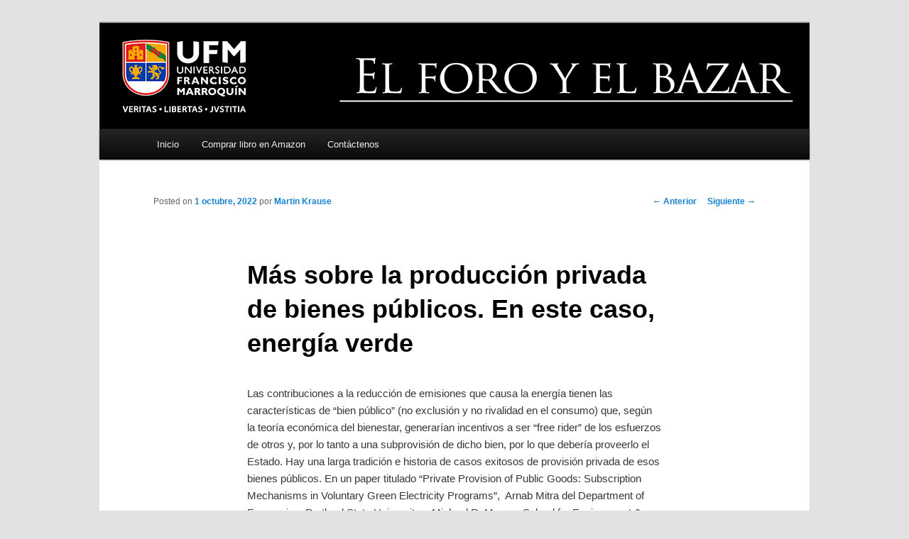

--- FILE ---
content_type: text/html; charset=UTF-8
request_url: https://bazar.ufm.edu/mas-la-produccion-privada-bienes-publicos-este-caso-energia-verde/
body_size: 37672
content:
<!DOCTYPE html>
<!--[if IE 6]>
<html id="ie6" lang="es" prefix="og: http://ogp.me/ns#">
<![endif]-->
<!--[if IE 7]>
<html id="ie7" lang="es" prefix="og: http://ogp.me/ns#">
<![endif]-->
<!--[if IE 8]>
<html id="ie8" lang="es" prefix="og: http://ogp.me/ns#">
<![endif]-->
<!--[if !(IE 6) | !(IE 7) | !(IE 8)  ]><!-->
<html lang="es" prefix="og: http://ogp.me/ns#">
<!--<![endif]-->
<head>
<meta charset="UTF-8" />
<meta name="viewport" content="width=device-width, initial-scale=1 " />
<title>Más sobre la producción privada de bienes públicos. En este caso, energía verde - Blog el foro y el bazarBlog el foro y el bazar</title>
<link rel="profile" href="http://gmpg.org/xfn/11" />
<link rel="stylesheet" type="text/css" media="all" href="https://bazar.ufm.edu/wp-content/themes/twentyeleven-child/style.css" />
<link rel="pingback" href="https://bazar.ufm.edu/xmlrpc.php" />
<!--[if lt IE 9]>
<script src="https://bazar.ufm.edu/wp-content/themes/twentyeleven/js/html5.js" type="text/javascript"></script>
<![endif]-->
<meta name='robots' content='max-image-preview:large' />

<!-- This site is optimized with the Yoast SEO plugin v4.4 - https://yoast.com/wordpress/plugins/seo/ -->
<link rel="canonical" href="https://bazar.ufm.edu/mas-la-produccion-privada-bienes-publicos-este-caso-energia-verde/" />
<meta property="og:locale" content="es_ES" />
<meta property="og:type" content="article" />
<meta property="og:title" content="Más sobre la producción privada de bienes públicos. En este caso, energía verde - Blog el foro y el bazar" />
<meta property="og:description" content="Las contribuciones a la reducción de emisiones que causa la energía tienen las características de “bien público” (no exclusión y no rivalidad en el consumo) que, según la teoría económica del bienestar, generarían incentivos a ser “free rider” de los &hellip; Sigue leyendo &rarr;" />
<meta property="og:url" content="https://bazar.ufm.edu/mas-la-produccion-privada-bienes-publicos-este-caso-energia-verde/" />
<meta property="og:site_name" content="Blog el foro y el bazar" />
<meta property="article:tag" content="energía verde" />
<meta property="article:tag" content="Free riders" />
<meta property="article:section" content="Actualidad" />
<meta property="article:published_time" content="2022-10-01T12:08:36-06:00" />
<meta property="og:image" content="https://bazar.ufm.edu/wp-content/uploads/2023/11/UFM-01.jpg" />
<meta name="twitter:card" content="summary" />
<meta name="twitter:description" content="Las contribuciones a la reducción de emisiones que causa la energía tienen las características de “bien público” (no exclusión y no rivalidad en el consumo) que, según la teoría económica del bienestar, generarían incentivos a ser “free rider” de los &hellip; Sigue leyendo &rarr;" />
<meta name="twitter:title" content="Más sobre la producción privada de bienes públicos. En este caso, energía verde - Blog el foro y el bazar" />
<meta name="twitter:image" content="https://bazar.ufm.edu/wp-content/uploads/2023/11/UFM-01.jpg" />
<!-- / Yoast SEO plugin. -->

<link rel='dns-prefetch' href='//cdn.jsdelivr.net' />
<link rel="alternate" type="application/rss+xml" title="Blog el foro y el bazar &raquo; Feed" href="https://bazar.ufm.edu/feed/" />
<link rel="alternate" type="application/rss+xml" title="Blog el foro y el bazar &raquo; Feed de los comentarios" href="https://bazar.ufm.edu/comments/feed/" />
<link rel="alternate" type="application/rss+xml" title="Blog el foro y el bazar &raquo; Comentario Más sobre la producción privada de bienes públicos. En este caso, energía verde del feed" href="https://bazar.ufm.edu/mas-la-produccion-privada-bienes-publicos-este-caso-energia-verde/feed/" />
<script type="text/javascript">
/* <![CDATA[ */
window._wpemojiSettings = {"baseUrl":"https:\/\/s.w.org\/images\/core\/emoji\/15.0.3\/72x72\/","ext":".png","svgUrl":"https:\/\/s.w.org\/images\/core\/emoji\/15.0.3\/svg\/","svgExt":".svg","source":{"concatemoji":"https:\/\/bazar.ufm.edu\/wp-includes\/js\/wp-emoji-release.min.js?ver=6.6.4"}};
/*! This file is auto-generated */
!function(i,n){var o,s,e;function c(e){try{var t={supportTests:e,timestamp:(new Date).valueOf()};sessionStorage.setItem(o,JSON.stringify(t))}catch(e){}}function p(e,t,n){e.clearRect(0,0,e.canvas.width,e.canvas.height),e.fillText(t,0,0);var t=new Uint32Array(e.getImageData(0,0,e.canvas.width,e.canvas.height).data),r=(e.clearRect(0,0,e.canvas.width,e.canvas.height),e.fillText(n,0,0),new Uint32Array(e.getImageData(0,0,e.canvas.width,e.canvas.height).data));return t.every(function(e,t){return e===r[t]})}function u(e,t,n){switch(t){case"flag":return n(e,"\ud83c\udff3\ufe0f\u200d\u26a7\ufe0f","\ud83c\udff3\ufe0f\u200b\u26a7\ufe0f")?!1:!n(e,"\ud83c\uddfa\ud83c\uddf3","\ud83c\uddfa\u200b\ud83c\uddf3")&&!n(e,"\ud83c\udff4\udb40\udc67\udb40\udc62\udb40\udc65\udb40\udc6e\udb40\udc67\udb40\udc7f","\ud83c\udff4\u200b\udb40\udc67\u200b\udb40\udc62\u200b\udb40\udc65\u200b\udb40\udc6e\u200b\udb40\udc67\u200b\udb40\udc7f");case"emoji":return!n(e,"\ud83d\udc26\u200d\u2b1b","\ud83d\udc26\u200b\u2b1b")}return!1}function f(e,t,n){var r="undefined"!=typeof WorkerGlobalScope&&self instanceof WorkerGlobalScope?new OffscreenCanvas(300,150):i.createElement("canvas"),a=r.getContext("2d",{willReadFrequently:!0}),o=(a.textBaseline="top",a.font="600 32px Arial",{});return e.forEach(function(e){o[e]=t(a,e,n)}),o}function t(e){var t=i.createElement("script");t.src=e,t.defer=!0,i.head.appendChild(t)}"undefined"!=typeof Promise&&(o="wpEmojiSettingsSupports",s=["flag","emoji"],n.supports={everything:!0,everythingExceptFlag:!0},e=new Promise(function(e){i.addEventListener("DOMContentLoaded",e,{once:!0})}),new Promise(function(t){var n=function(){try{var e=JSON.parse(sessionStorage.getItem(o));if("object"==typeof e&&"number"==typeof e.timestamp&&(new Date).valueOf()<e.timestamp+604800&&"object"==typeof e.supportTests)return e.supportTests}catch(e){}return null}();if(!n){if("undefined"!=typeof Worker&&"undefined"!=typeof OffscreenCanvas&&"undefined"!=typeof URL&&URL.createObjectURL&&"undefined"!=typeof Blob)try{var e="postMessage("+f.toString()+"("+[JSON.stringify(s),u.toString(),p.toString()].join(",")+"));",r=new Blob([e],{type:"text/javascript"}),a=new Worker(URL.createObjectURL(r),{name:"wpTestEmojiSupports"});return void(a.onmessage=function(e){c(n=e.data),a.terminate(),t(n)})}catch(e){}c(n=f(s,u,p))}t(n)}).then(function(e){for(var t in e)n.supports[t]=e[t],n.supports.everything=n.supports.everything&&n.supports[t],"flag"!==t&&(n.supports.everythingExceptFlag=n.supports.everythingExceptFlag&&n.supports[t]);n.supports.everythingExceptFlag=n.supports.everythingExceptFlag&&!n.supports.flag,n.DOMReady=!1,n.readyCallback=function(){n.DOMReady=!0}}).then(function(){return e}).then(function(){var e;n.supports.everything||(n.readyCallback(),(e=n.source||{}).concatemoji?t(e.concatemoji):e.wpemoji&&e.twemoji&&(t(e.twemoji),t(e.wpemoji)))}))}((window,document),window._wpemojiSettings);
/* ]]> */
</script>
<style id='wp-emoji-styles-inline-css' type='text/css'>

	img.wp-smiley, img.emoji {
		display: inline !important;
		border: none !important;
		box-shadow: none !important;
		height: 1em !important;
		width: 1em !important;
		margin: 0 0.07em !important;
		vertical-align: -0.1em !important;
		background: none !important;
		padding: 0 !important;
	}
</style>
<link rel='stylesheet' id='wp-block-library-css' href='https://bazar.ufm.edu/wp-includes/css/dist/block-library/style.min.css?ver=6.6.4' type='text/css' media='all' />
<style id='classic-theme-styles-inline-css' type='text/css'>
/*! This file is auto-generated */
.wp-block-button__link{color:#fff;background-color:#32373c;border-radius:9999px;box-shadow:none;text-decoration:none;padding:calc(.667em + 2px) calc(1.333em + 2px);font-size:1.125em}.wp-block-file__button{background:#32373c;color:#fff;text-decoration:none}
</style>
<style id='global-styles-inline-css' type='text/css'>
:root{--wp--preset--aspect-ratio--square: 1;--wp--preset--aspect-ratio--4-3: 4/3;--wp--preset--aspect-ratio--3-4: 3/4;--wp--preset--aspect-ratio--3-2: 3/2;--wp--preset--aspect-ratio--2-3: 2/3;--wp--preset--aspect-ratio--16-9: 16/9;--wp--preset--aspect-ratio--9-16: 9/16;--wp--preset--color--black: #000000;--wp--preset--color--cyan-bluish-gray: #abb8c3;--wp--preset--color--white: #ffffff;--wp--preset--color--pale-pink: #f78da7;--wp--preset--color--vivid-red: #cf2e2e;--wp--preset--color--luminous-vivid-orange: #ff6900;--wp--preset--color--luminous-vivid-amber: #fcb900;--wp--preset--color--light-green-cyan: #7bdcb5;--wp--preset--color--vivid-green-cyan: #00d084;--wp--preset--color--pale-cyan-blue: #8ed1fc;--wp--preset--color--vivid-cyan-blue: #0693e3;--wp--preset--color--vivid-purple: #9b51e0;--wp--preset--gradient--vivid-cyan-blue-to-vivid-purple: linear-gradient(135deg,rgba(6,147,227,1) 0%,rgb(155,81,224) 100%);--wp--preset--gradient--light-green-cyan-to-vivid-green-cyan: linear-gradient(135deg,rgb(122,220,180) 0%,rgb(0,208,130) 100%);--wp--preset--gradient--luminous-vivid-amber-to-luminous-vivid-orange: linear-gradient(135deg,rgba(252,185,0,1) 0%,rgba(255,105,0,1) 100%);--wp--preset--gradient--luminous-vivid-orange-to-vivid-red: linear-gradient(135deg,rgba(255,105,0,1) 0%,rgb(207,46,46) 100%);--wp--preset--gradient--very-light-gray-to-cyan-bluish-gray: linear-gradient(135deg,rgb(238,238,238) 0%,rgb(169,184,195) 100%);--wp--preset--gradient--cool-to-warm-spectrum: linear-gradient(135deg,rgb(74,234,220) 0%,rgb(151,120,209) 20%,rgb(207,42,186) 40%,rgb(238,44,130) 60%,rgb(251,105,98) 80%,rgb(254,248,76) 100%);--wp--preset--gradient--blush-light-purple: linear-gradient(135deg,rgb(255,206,236) 0%,rgb(152,150,240) 100%);--wp--preset--gradient--blush-bordeaux: linear-gradient(135deg,rgb(254,205,165) 0%,rgb(254,45,45) 50%,rgb(107,0,62) 100%);--wp--preset--gradient--luminous-dusk: linear-gradient(135deg,rgb(255,203,112) 0%,rgb(199,81,192) 50%,rgb(65,88,208) 100%);--wp--preset--gradient--pale-ocean: linear-gradient(135deg,rgb(255,245,203) 0%,rgb(182,227,212) 50%,rgb(51,167,181) 100%);--wp--preset--gradient--electric-grass: linear-gradient(135deg,rgb(202,248,128) 0%,rgb(113,206,126) 100%);--wp--preset--gradient--midnight: linear-gradient(135deg,rgb(2,3,129) 0%,rgb(40,116,252) 100%);--wp--preset--font-size--small: 13px;--wp--preset--font-size--medium: 20px;--wp--preset--font-size--large: 36px;--wp--preset--font-size--x-large: 42px;--wp--preset--spacing--20: 0.44rem;--wp--preset--spacing--30: 0.67rem;--wp--preset--spacing--40: 1rem;--wp--preset--spacing--50: 1.5rem;--wp--preset--spacing--60: 2.25rem;--wp--preset--spacing--70: 3.38rem;--wp--preset--spacing--80: 5.06rem;--wp--preset--shadow--natural: 6px 6px 9px rgba(0, 0, 0, 0.2);--wp--preset--shadow--deep: 12px 12px 50px rgba(0, 0, 0, 0.4);--wp--preset--shadow--sharp: 6px 6px 0px rgba(0, 0, 0, 0.2);--wp--preset--shadow--outlined: 6px 6px 0px -3px rgba(255, 255, 255, 1), 6px 6px rgba(0, 0, 0, 1);--wp--preset--shadow--crisp: 6px 6px 0px rgba(0, 0, 0, 1);}:where(.is-layout-flex){gap: 0.5em;}:where(.is-layout-grid){gap: 0.5em;}body .is-layout-flex{display: flex;}.is-layout-flex{flex-wrap: wrap;align-items: center;}.is-layout-flex > :is(*, div){margin: 0;}body .is-layout-grid{display: grid;}.is-layout-grid > :is(*, div){margin: 0;}:where(.wp-block-columns.is-layout-flex){gap: 2em;}:where(.wp-block-columns.is-layout-grid){gap: 2em;}:where(.wp-block-post-template.is-layout-flex){gap: 1.25em;}:where(.wp-block-post-template.is-layout-grid){gap: 1.25em;}.has-black-color{color: var(--wp--preset--color--black) !important;}.has-cyan-bluish-gray-color{color: var(--wp--preset--color--cyan-bluish-gray) !important;}.has-white-color{color: var(--wp--preset--color--white) !important;}.has-pale-pink-color{color: var(--wp--preset--color--pale-pink) !important;}.has-vivid-red-color{color: var(--wp--preset--color--vivid-red) !important;}.has-luminous-vivid-orange-color{color: var(--wp--preset--color--luminous-vivid-orange) !important;}.has-luminous-vivid-amber-color{color: var(--wp--preset--color--luminous-vivid-amber) !important;}.has-light-green-cyan-color{color: var(--wp--preset--color--light-green-cyan) !important;}.has-vivid-green-cyan-color{color: var(--wp--preset--color--vivid-green-cyan) !important;}.has-pale-cyan-blue-color{color: var(--wp--preset--color--pale-cyan-blue) !important;}.has-vivid-cyan-blue-color{color: var(--wp--preset--color--vivid-cyan-blue) !important;}.has-vivid-purple-color{color: var(--wp--preset--color--vivid-purple) !important;}.has-black-background-color{background-color: var(--wp--preset--color--black) !important;}.has-cyan-bluish-gray-background-color{background-color: var(--wp--preset--color--cyan-bluish-gray) !important;}.has-white-background-color{background-color: var(--wp--preset--color--white) !important;}.has-pale-pink-background-color{background-color: var(--wp--preset--color--pale-pink) !important;}.has-vivid-red-background-color{background-color: var(--wp--preset--color--vivid-red) !important;}.has-luminous-vivid-orange-background-color{background-color: var(--wp--preset--color--luminous-vivid-orange) !important;}.has-luminous-vivid-amber-background-color{background-color: var(--wp--preset--color--luminous-vivid-amber) !important;}.has-light-green-cyan-background-color{background-color: var(--wp--preset--color--light-green-cyan) !important;}.has-vivid-green-cyan-background-color{background-color: var(--wp--preset--color--vivid-green-cyan) !important;}.has-pale-cyan-blue-background-color{background-color: var(--wp--preset--color--pale-cyan-blue) !important;}.has-vivid-cyan-blue-background-color{background-color: var(--wp--preset--color--vivid-cyan-blue) !important;}.has-vivid-purple-background-color{background-color: var(--wp--preset--color--vivid-purple) !important;}.has-black-border-color{border-color: var(--wp--preset--color--black) !important;}.has-cyan-bluish-gray-border-color{border-color: var(--wp--preset--color--cyan-bluish-gray) !important;}.has-white-border-color{border-color: var(--wp--preset--color--white) !important;}.has-pale-pink-border-color{border-color: var(--wp--preset--color--pale-pink) !important;}.has-vivid-red-border-color{border-color: var(--wp--preset--color--vivid-red) !important;}.has-luminous-vivid-orange-border-color{border-color: var(--wp--preset--color--luminous-vivid-orange) !important;}.has-luminous-vivid-amber-border-color{border-color: var(--wp--preset--color--luminous-vivid-amber) !important;}.has-light-green-cyan-border-color{border-color: var(--wp--preset--color--light-green-cyan) !important;}.has-vivid-green-cyan-border-color{border-color: var(--wp--preset--color--vivid-green-cyan) !important;}.has-pale-cyan-blue-border-color{border-color: var(--wp--preset--color--pale-cyan-blue) !important;}.has-vivid-cyan-blue-border-color{border-color: var(--wp--preset--color--vivid-cyan-blue) !important;}.has-vivid-purple-border-color{border-color: var(--wp--preset--color--vivid-purple) !important;}.has-vivid-cyan-blue-to-vivid-purple-gradient-background{background: var(--wp--preset--gradient--vivid-cyan-blue-to-vivid-purple) !important;}.has-light-green-cyan-to-vivid-green-cyan-gradient-background{background: var(--wp--preset--gradient--light-green-cyan-to-vivid-green-cyan) !important;}.has-luminous-vivid-amber-to-luminous-vivid-orange-gradient-background{background: var(--wp--preset--gradient--luminous-vivid-amber-to-luminous-vivid-orange) !important;}.has-luminous-vivid-orange-to-vivid-red-gradient-background{background: var(--wp--preset--gradient--luminous-vivid-orange-to-vivid-red) !important;}.has-very-light-gray-to-cyan-bluish-gray-gradient-background{background: var(--wp--preset--gradient--very-light-gray-to-cyan-bluish-gray) !important;}.has-cool-to-warm-spectrum-gradient-background{background: var(--wp--preset--gradient--cool-to-warm-spectrum) !important;}.has-blush-light-purple-gradient-background{background: var(--wp--preset--gradient--blush-light-purple) !important;}.has-blush-bordeaux-gradient-background{background: var(--wp--preset--gradient--blush-bordeaux) !important;}.has-luminous-dusk-gradient-background{background: var(--wp--preset--gradient--luminous-dusk) !important;}.has-pale-ocean-gradient-background{background: var(--wp--preset--gradient--pale-ocean) !important;}.has-electric-grass-gradient-background{background: var(--wp--preset--gradient--electric-grass) !important;}.has-midnight-gradient-background{background: var(--wp--preset--gradient--midnight) !important;}.has-small-font-size{font-size: var(--wp--preset--font-size--small) !important;}.has-medium-font-size{font-size: var(--wp--preset--font-size--medium) !important;}.has-large-font-size{font-size: var(--wp--preset--font-size--large) !important;}.has-x-large-font-size{font-size: var(--wp--preset--font-size--x-large) !important;}
:where(.wp-block-post-template.is-layout-flex){gap: 1.25em;}:where(.wp-block-post-template.is-layout-grid){gap: 1.25em;}
:where(.wp-block-columns.is-layout-flex){gap: 2em;}:where(.wp-block-columns.is-layout-grid){gap: 2em;}
:root :where(.wp-block-pullquote){font-size: 1.5em;line-height: 1.6;}
</style>
<link rel='stylesheet' id='contact-form-7-css' href='https://bazar.ufm.edu/wp-content/plugins/contact-form-7/includes/css/styles.css?ver=4.7' type='text/css' media='all' />
<link rel='stylesheet' id='st-widget-css' href='https://bazar.ufm.edu/wp-content/plugins/share-this/css/style.css?ver=6.6.4' type='text/css' media='all' />
<link rel='stylesheet' id='parent-style-css' href='https://bazar.ufm.edu/wp-content/themes/twentyeleven/style.css?ver=6.6.4' type='text/css' media='all' />
<script type="text/javascript" src="https://bazar.ufm.edu/wp-includes/js/jquery/jquery.min.js?ver=3.7.1" id="jquery-core-js"></script>
<script type="text/javascript" src="https://bazar.ufm.edu/wp-includes/js/jquery/jquery-migrate.min.js?ver=3.4.1" id="jquery-migrate-js"></script>
<script type="text/javascript" id="utils-js-extra">
/* <![CDATA[ */
var userSettings = {"url":"\/","uid":"0","time":"1763910468","secure":"1"};
/* ]]> */
</script>
<script type="text/javascript" src="https://bazar.ufm.edu/wp-includes/js/utils.min.js?ver=6.6.4" id="utils-js"></script>
<link rel="https://api.w.org/" href="https://bazar.ufm.edu/wp-json/" /><link rel="alternate" title="JSON" type="application/json" href="https://bazar.ufm.edu/wp-json/wp/v2/posts/6161" /><link rel="EditURI" type="application/rsd+xml" title="RSD" href="https://bazar.ufm.edu/xmlrpc.php?rsd" />
<meta name="generator" content="WordPress 6.6.4" />
<link rel='shortlink' href='https://bazar.ufm.edu/?p=6161' />
<link rel="alternate" title="oEmbed (JSON)" type="application/json+oembed" href="https://bazar.ufm.edu/wp-json/oembed/1.0/embed?url=https%3A%2F%2Fbazar.ufm.edu%2Fmas-la-produccion-privada-bienes-publicos-este-caso-energia-verde%2F" />
<link rel="alternate" title="oEmbed (XML)" type="text/xml+oembed" href="https://bazar.ufm.edu/wp-json/oembed/1.0/embed?url=https%3A%2F%2Fbazar.ufm.edu%2Fmas-la-produccion-privada-bienes-publicos-este-caso-energia-verde%2F&#038;format=xml" />
<script charset="utf-8" type="text/javascript">var switchTo5x=false;</script>
<script charset="utf-8" type="text/javascript" id="st_insights_js" src="https://ws.sharethis.com/button/buttons.js?publisher=e32f0649-6790-4f60-8e90-8a5fb9ccfda5&amp;product=sharethis-wordpress"></script>
<script charset="utf-8" type="text/javascript">stLight.options({"publisher":"e32f0649-6790-4f60-8e90-8a5fb9ccfda5"});var st_type="wordpress5.2.21";</script>
<style type="text/css">.recentcomments a{display:inline !important;padding:0 !important;margin:0 !important;}</style>	<style type="text/css" id="twentyeleven-header-css">
			#site-title,
		#site-description {
			position: absolute;
			clip: rect(1px 1px 1px 1px); /* IE6, IE7 */
			clip: rect(1px, 1px, 1px, 1px);
		}
		</style>
	<script>
  (function(i,s,o,g,r,a,m){i['GoogleAnalyticsObject']=r;i[r]=i[r]||function(){
  (i[r].q=i[r].q||[]).push(arguments)},i[r].l=1*new Date();a=s.createElement(o),
  m=s.getElementsByTagName(o)[0];a.async=1;a.src=g;m.parentNode.insertBefore(a,m)
  })(window,document,'script','//www.google-analytics.com/analytics.js','ga');

  ga('create', 'UA-42572205-13', 'auto');
  ga('send', 'pageview');

</script>
</head>

<body class="post-template-default single single-post postid-6161 single-format-standard singular two-column right-sidebar">
<div id="page" class="hfeed">
	<header id="branding" role="banner">
			<hgroup>
				<h1 id="site-title"><span><a href="https://bazar.ufm.edu/" rel="home">Blog el foro y el bazar</a></span></h1>
				<h2 id="site-description">Universidad Francisco Marroquín</h2>
			</hgroup>

						<a href="https://bazar.ufm.edu/">
									<img src="https://bazar.ufm.edu/wp-content/uploads/2023/03/El-foro-y-el-bazar-01.png" width="1000" height="150" alt="" />
							</a>
			
							<!--<div class="only-search with-image">
					<form method="get" id="searchform" action="https://bazar.ufm.edu/">
		<label for="s" class="assistive-text">Buscar</label>
		<input type="text" class="field" name="s" id="s" placeholder="Buscar" />
		<input type="submit" class="submit" name="submit" id="searchsubmit" value="Buscar" />
	</form>
				</div>-->
			
			<nav id="access" role="navigation">
				<h3 class="assistive-text">Menú principal</h3>
								<div class="skip-link"><a class="assistive-text" href="#content">Ir al contenido principal</a></div>
												<div class="menu-menu-container"><ul id="menu-menu" class="menu"><li id="menu-item-24" class="menu-item menu-item-type-custom menu-item-object-custom menu-item-home menu-item-24"><a href="https://bazar.ufm.edu/">Inicio</a></li>
<li id="menu-item-26" class="menu-item menu-item-type-custom menu-item-object-custom menu-item-26"><a target="_blank" rel="noopener" href="https://www.amazon.com/El-foro-bazar-instituciones-pol%C3%ADticas-ebook/dp/B00NN6L7SW/">Comprar libro en Amazon</a></li>
<li id="menu-item-25" class="menu-item menu-item-type-post_type menu-item-object-page menu-item-25"><a href="https://bazar.ufm.edu/contactenos/">Contáctenos</a></li>
</ul></div>				
			</nav> 
			<!--<script type="text/javascript">
			function googleTranslateElementInit() {
			  new google.translate.TranslateElement({pageLanguage: 'es', layout: google.translate.TranslateElement.InlineLayout.SIMPLE, gaTrack: true, gaId: 'UA-42572205-13'}, 'google_translate_element');
			}
			</script><script type="text/javascript" src="//translate.google.com/translate_a/element.js?cb=googleTranslateElementInit"></script>
			
			<div style="text-align:right; padding-top: 5px;"><div id="google_translate_element"></div></div>-->
	</header><!-- #branding -->


	<div id="main">
		<div class="margin-bottom-md">
			<script type="text/javascript">
			function googleTranslateElementInit() {
			  new google.translate.TranslateElement({pageLanguage: 'es', layout: google.translate.TranslateElement.InlineLayout.SIMPLE, gaTrack: true, gaId: 'UA-42572205-13'}, 'google_translate_element');
			}
			</script><script type="text/javascript" src="//translate.google.com/translate_a/element.js?cb=googleTranslateElementInit"></script>
			<div class="translate"><div id="google_translate_element"></div></div>
		</div>

		<div id="primary">
			<div id="content" role="main">

				
					<nav id="nav-single">
						<h3 class="assistive-text">Navegador de artículos</h3>
						<span class="nav-previous"><a href="https://bazar.ufm.edu/lo-china-puede-aprender-california-mercado-permisos-emision/" rel="prev"><span class="meta-nav">&larr;</span> Anterior</a></span>
						<span class="nav-next"><a href="https://bazar.ufm.edu/ravier-cachanosky-los-desordenes-monetarios-la-provincia-buenos-aires-siglo-xix/" rel="next">Siguiente <span class="meta-nav">&rarr;</span></a></span>
					</nav><!-- #nav-single -->

					
<article id="post-6161" class="post-6161 post type-post status-publish format-standard hentry category-actualidad category-bienes-publicos-2 tag-energia-verde tag-free-riders">
	<header class="entry-header">
		<h1 class="entry-title">Más sobre la producción privada de bienes públicos. En este caso, energía verde</h1>

				<div class="entry-meta">
			<span class="sep">Posted on </span><a href="https://bazar.ufm.edu/mas-la-produccion-privada-bienes-publicos-este-caso-energia-verde/" title="12:08 pm" rel="bookmark"><time class="entry-date" datetime="2022-10-01T12:08:36-06:00">1 octubre, 2022</time></a><span class="by-author"> <span class="sep"> por </span> <span class="author vcard"><a class="url fn n" href="https://bazar.ufm.edu/author/mkrause/" title="Ver todas las entradas de Martin Krause" rel="author">Martin Krause</a></span></span>		</div><!-- .entry-meta -->
			</header><!-- .entry-header -->

	<div class="entry-content">
		<p>Las contribuciones a la reducción de emisiones que causa la energía tienen las características de “bien público” (no exclusión y no rivalidad en el consumo) que, según la teoría económica del bienestar, generarían incentivos a ser “free rider” de los esfuerzos de otros y, por lo tanto a una subprovisión de dicho bien, por lo que debería proveerlo el Estado. Hay una larga tradición e historia de casos exitosos de provisión privada de esos bienes públicos. En un paper titulado “Private Provision of Public Goods: Subscription Mechanisms in Voluntary Green Electricity Programs”,  Arnab Mitra del Department of Economics, Portland State University y Michael R. Moore,  School for Environment &amp; Sustainability, University of Michigan, tratan sobre la provision voluntaria de “energía verde”:</p>
<p>Mitra, Arnab and Moore, Michael, Private Provision of Public Goods: Subscription Mechanisms in Voluntary Green Electricity Programs. Available at SSRN: <a href="https://ssrn.com/abstract=4143256">https://ssrn.com/abstract=4143256</a>  or <a href="http://dx.doi.org/10.2139/ssrn.4143256">http://dx.doi.org/10.2139/ssrn.4143256</a></p>
<p>Así comienza:</p>
<p>“Introducción</p>
<p>Casi 1,1 millones de hogares en los Estados Unidos se inscribieron en programas voluntarios de electricidad verde en 2020 (Heeter et al., 2021). Los clientes residenciales pagan primas mensuales para participar en estos programas, y las empresas que ofrecen los programas utilizan este dinero para financiar la generación de electricidad a partir de recursos renovables como la energía solar y eólica. La electricidad verde normalmente desplaza la generación de electricidad a partir de combustibles fósiles. Al desplazar la generación fósil, estos programas proporcionan bienes públicos en forma de reducción de emisiones de dióxido de carbono y otros contaminantes del aire. Los programas de electricidad verde son un escenario rico para estudiar la economía de la provisión privada de bienes públicos ambientales (Kotchen y Moore, 2007).</p>
<p>Desarrollamos un estudio empírico de los tipos comunes de mecanismos de suscripción utilizados para inscribir a clientes residenciales en programas de electricidad verde. Nos basamos en dos líneas de investigación que estudian la provisión individual y agregada de electricidad verde por parte de estos programas. Una línea adopta un enfoque teórico al estudiar los programas de electricidad verde a través de la lente de la provisión privada de un bien público. Kotchen y Moore (2007) y Mitra y Moore (2018) utilizan este lente para estudiar el desempeño, en teoría, de los mecanismos de suscripción comunes para estos programas. Una segunda línea de investigación adopta un enfoque empírico mediante la evaluación de los programas de electricidad verde a nivel nacional en los Estados Unidos. Conte y Jacobsen (2016) y Knapp et al. (2020) analizan conjuntos de datos que incluyen todos esos programas en el país. Fusionamos estos dos enfoques al estudiar el desempeño empírico de los mecanismos de suscripción del programa utilizando un nuevo conjunto de datos sobre 75 programas de electricidad verde en todo el país.</p>
<p>Nos enfocamos en los tres mecanismos de suscripción comunes para la inscripción al programa (Kotchen y Moore, 2007). Los mecanismos son: (i) un mecanismo de donación, denominado Mecanismo de Aporte Voluntario (MCV), que solicita un aporte mensual independiente del consumo eléctrico del hogar; (ii) un mecanismo tarifario en el que el monto de la contribución mensual es una función de una fracción elegida del consumo de electricidad de un hogar y la prima de precio verde del programa, denominado Mecanismo de Tarifa Verde (GTM); y (iii) una variación del GTM en la que la prima del precio verde se cobra sobre el 100 por ciento del consumo de electricidad de un hogar en el mes, denominada Mecanismo de Tarifa Verde Todo o Nada (ANGTM). Además de los tres mecanismos, algunas empresas combinan un VCM con uno de los mecanismos GTM como opción de inscripción; llamamos a esto un mecanismo híbrido (Híbrido).”</p>
<p class="no-break"><span class='st_sharethis' st_title='Más sobre la producción privada de bienes públicos. En este caso, energía verde' st_url='https://bazar.ufm.edu/mas-la-produccion-privada-bienes-publicos-este-caso-energia-verde/'></span><span class='st_linkedin' st_title='Más sobre la producción privada de bienes públicos. En este caso, energía verde' st_url='https://bazar.ufm.edu/mas-la-produccion-privada-bienes-publicos-este-caso-energia-verde/'></span><span class='st_twitter' st_title='Más sobre la producción privada de bienes públicos. En este caso, energía verde' st_url='https://bazar.ufm.edu/mas-la-produccion-privada-bienes-publicos-este-caso-energia-verde/'></span><span class='st_facebook' st_title='Más sobre la producción privada de bienes públicos. En este caso, energía verde' st_url='https://bazar.ufm.edu/mas-la-produccion-privada-bienes-publicos-este-caso-energia-verde/'></span><span class='st_googleplus' st_title='Más sobre la producción privada de bienes públicos. En este caso, energía verde' st_url='https://bazar.ufm.edu/mas-la-produccion-privada-bienes-publicos-este-caso-energia-verde/'></span></p>			</div><!-- .entry-content -->

	<footer class="entry-meta">
		Esta entrada fue publicada en <a href="https://bazar.ufm.edu/category/actualidad/" rel="category tag">Actualidad</a>, <a href="https://bazar.ufm.edu/category/bienes-publicos-2/" rel="category tag">Bienes públicos</a> y etiquetada <a href="https://bazar.ufm.edu/tag/energia-verde/" rel="tag">energía verde</a>, <a href="https://bazar.ufm.edu/tag/free-riders/" rel="tag">Free riders</a> por <a href="https://bazar.ufm.edu/author/mkrause/">Martin Krause</a>. Guarda <a href="https://bazar.ufm.edu/mas-la-produccion-privada-bienes-publicos-este-caso-energia-verde/" title="Permalink to Más sobre la producción privada de bienes públicos. En este caso, energía verde" rel="bookmark">enlace permanente</a>.		
			</footer><!-- .entry-meta -->
</article><!-- #post-6161 -->

						<div id="comments">
	
	
	
		<div id="respond" class="comment-respond">
		<h3 id="reply-title" class="comment-reply-title">Deja una respuesta <small><a rel="nofollow" id="cancel-comment-reply-link" href="/mas-la-produccion-privada-bienes-publicos-este-caso-energia-verde/#respond" style="display:none;">Cancelar la respuesta</a></small></h3><form action="https://bazar.ufm.edu/wp-comments-post.php" method="post" id="commentform" class="comment-form"><p class="comment-notes"><span id="email-notes">Tu dirección de correo electrónico no será publicada.</span> <span class="required-field-message">Los campos obligatorios están marcados con <span class="required">*</span></span></p><p class="comment-form-comment"><label for="comment">Comentario <span class="required">*</span></label> <textarea id="comment" name="comment" cols="45" rows="8" maxlength="65525" required="required"></textarea></p><p class="comment-form-author"><label for="author">Nombre <span class="required">*</span></label> <input id="author" name="author" type="text" value="" size="30" maxlength="245" autocomplete="name" required="required" /></p>
<p class="comment-form-email"><label for="email">Correo electrónico <span class="required">*</span></label> <input id="email" name="email" type="text" value="" size="30" maxlength="100" aria-describedby="email-notes" autocomplete="email" required="required" /></p>
<p class="comment-form-url"><label for="url">Web</label> <input id="url" name="url" type="text" value="" size="30" maxlength="200" autocomplete="url" /></p>
<p class="comment-form-cookies-consent"><input id="wp-comment-cookies-consent" name="wp-comment-cookies-consent" type="checkbox" value="yes" /> <label for="wp-comment-cookies-consent">Guarda mi nombre, correo electrónico y web en este navegador para la próxima vez que comente.</label></p>
<p class="form-submit"><input name="submit" type="submit" id="submit" class="submit" value="Publicar el comentario" /> <input type='hidden' name='comment_post_ID' value='6161' id='comment_post_ID' />
<input type='hidden' name='comment_parent' id='comment_parent' value='0' />
</p><p style="display: none;"><input type="hidden" id="akismet_comment_nonce" name="akismet_comment_nonce" value="d622b1b897" /></p><p style="display: none;"><input type="hidden" id="ak_js" name="ak_js" value="114"/></p></form>	</div><!-- #respond -->
	
</div><!-- #comments -->

				
			</div><!-- #content -->
		</div><!-- #primary -->



	</div><!-- #main -->

	<footer id="colophon" role="contentinfo">

			

			<div id="site-generator">
								Está bajo una <a rel="license" href="http://creativecommons.org/licenses/by/4.0/">licencia de Reconocimiento 4.0 Internacional de Creative Commons (CC BY 4.0)</a>
				<br /><a href="http://bazar.ufm.edu" target="_blank">El foro y el bazar</a>
				<!-- <a href="http://wordpress.org/" title="Plataforma semántica de publicación personal">Funciona con WordPress</a> -->
			</div>
	</footer><!-- #colophon -->
</div><!-- #page -->


<!--<script>
  (function(i,s,o,g,r,a,m){i['GoogleAnalyticsObject']=r;i[r]=i[r]||function(){
  (i[r].q=i[r].q||[]).push(arguments)},i[r].l=1*new Date();a=s.createElement(o),
  m=s.getElementsByTagName(o)[0];a.async=1;a.src=g;m.parentNode.insertBefore(a,m)
  })(window,document,'script','//www.google-analytics.com/analytics.js','ga');

  ga('create', 'UA-42572205-13', 'auto');
  ga('send', 'pageview');

</script>-->


<script type="text/javascript" src="https://bazar.ufm.edu/wp-content/plugins/akismet/_inc/form.js?ver=3.3" id="akismet-form-js"></script>
<script type="text/javascript" src="https://bazar.ufm.edu/wp-includes/js/comment-reply.min.js?ver=6.6.4" id="comment-reply-js" async="async" data-wp-strategy="async"></script>
<script type="text/javascript" src="https://bazar.ufm.edu/wp-content/plugins/contact-form-7/includes/js/jquery.form.min.js?ver=3.51.0-2014.06.20" id="jquery-form-js"></script>
<script type="text/javascript" id="contact-form-7-js-extra">
/* <![CDATA[ */
var _wpcf7 = {"recaptcha":{"messages":{"empty":"Por favor, prueba que no eres un robot."}}};
/* ]]> */
</script>
<script type="text/javascript" src="https://bazar.ufm.edu/wp-content/plugins/contact-form-7/includes/js/scripts.js?ver=4.7" id="contact-form-7-js"></script>
<script type="text/javascript" src="https://cdn.jsdelivr.net/npm/stackframe@1.3.4/stackframe.min.js?ver=1.3.4" id="stackframe-js"></script>
<script type="text/javascript" src="https://cdn.jsdelivr.net/npm/error-stack-parser@2.1.4/error-stack-parser.min.js?ver=2.1.4" id="error-stack-parser-js"></script>
<script type="text/javascript" src="https://bazar.ufm.edu/wp-content/plugins/magic-functions/autoload/singleton.js?ver=1724694757" id="magic-singleton-js"></script>
<script type="text/javascript" src="https://bazar.ufm.edu/wp-includes/js/underscore.min.js?ver=1.13.4" id="underscore-js"></script>
<script type="text/javascript" src="https://bazar.ufm.edu/wp-includes/js/backbone.min.js?ver=1.5.0" id="backbone-js"></script>
<script type="text/javascript" id="wp-api-request-js-extra">
/* <![CDATA[ */
var wpApiSettings = {"root":"https:\/\/bazar.ufm.edu\/wp-json\/","nonce":"c708f6acb0","versionString":"wp\/v2\/"};
/* ]]> */
</script>
<script type="text/javascript" src="https://bazar.ufm.edu/wp-includes/js/api-request.min.js?ver=6.6.4" id="wp-api-request-js"></script>
<script type="text/javascript" src="https://bazar.ufm.edu/wp-includes/js/wp-api.min.js?ver=6.6.4" id="wp-api-js"></script>
<script type="text/javascript" src="https://bazar.ufm.edu/wp-includes/js/dist/hooks.min.js?ver=2810c76e705dd1a53b18" id="wp-hooks-js"></script>
<script type="text/javascript" id="magic-functions-js-extra">
/* <![CDATA[ */
var magic_functions_l10n = {"mu_plugins_url":"https:\/\/bazar.ufm.edu\/wp-content\/mu-plugins","plugins_url":"https:\/\/bazar.ufm.edu\/wp-content\/plugins","site_url":"https:\/\/bazar.ufm.edu"};
/* ]]> */
</script>
<script type="text/javascript" src="https://bazar.ufm.edu/wp-content/plugins/magic-functions/autoload/functions.js?ver=1724694757" id="magic-functions-js"></script>
<script type="text/javascript" id="ufm-analytics-js-extra">
/* <![CDATA[ */
var ufm_analytics_ajax_object = {"ajax_url":"https:\/\/analytics.ufm.edu\/wp-admin\/admin-ajax.php","remote_ip":"3.17.149.42","pais":"US","dominio":"bazar.ufm.edu","uniqid":"69232344dce1d"};
var ufm_analytics_utm = {"utm_campaign":"","utm_content":"","utm_id":"","utm_md5":"c8720c840afbb3af7b10afe80656a343","utm_medium":"","utm_query":"utm_campaign=&utm_content=&utm_id=&utm_medium=&utm_source=&utm_term=","utm_source":"","utm_term":""};
/* ]]> */
</script>
<script type="text/javascript" src="https://bazar.ufm.edu/wp-content/plugins/ufm-analytics/js/custom-scripts.js?ver=1739831848" id="ufm-analytics-js"></script>

</body>
</html>

--- FILE ---
content_type: text/css
request_url: https://bazar.ufm.edu/wp-content/themes/twentyeleven-child/style.css
body_size: 2132
content:
/*
Theme Name: Blog de bazar
Author: Kenneth Rosales
Author URI: http://bazar.ufm.edu
Description: Blog
Template: twentyeleven
Version: 1.0
@import url("../twentyeleven/style.css");
*/


/* 	BODY
================================================== */
#branding > hgroup, #branding > form{
	display: none;
}

#access {
background: #000;
background: -moz-linear-gradient(#000, #000);
background: -o-linear-gradient(#000, #000);
background: -webkit-gradient(linear, 0% 0%, 0% 100%, from(#000), to(#000));
background: -webkit-linear-gradient(#000, #000);
-webkit-box-shadow: rgba(0, 0, 0, 0.4) 0px 1px 2px;
-moz-box-shadow: rgba(0, 0, 0, 0.4) 0px 1px 2px;
box-shadow: rgba(0, 0, 0, 0.4) 0px 1px 2px;
clear: both;
display: block;
float: left;
margin: 0 auto 6px;
width: 100%;
}
#access li:hover > a, #access a:focus {
background: #c41c00;
background: -moz-linear-gradient(#c41c00, #c41c00);
background: -o-linear-gradient(#c41c00, #c41c00);
background: -webkit-gradient(linear, 0% 0%, 0% 100%, from(#c41c00), to(#c41c00));
background: -webkit-linear-gradient(#c41c00, #c41c00);
color: #fff;
}
body.home .home{
	display: none;
}
.menu-item-22{
	min-width:106px;
}
.margin-top-sm{
	margin-top:10px;
}
.margin-top-md{
	margin-top:20px;
}
.margin-top-lg{
	margin-top:40px;
}
.padding-top-sm{
	padding-top:10px;
}
.padding-top-md{
	padding-top:20px;
}
.padding-top-lg{
	padding-top:40px;
}
.margin-bottom-sm{
	margin-bottom:10px;
}
.margin-bottom-md{
	margin-bottom:20px;
}
.margin-bottom-lg{
	margin-bottom:40px;
}
.padding-bottom-sm{
	padding-bottom:10px;
}
.padding-bottom-md{
	padding-bottom:20px;
}
.padding-bottom-lg{
	padding-bottom:40px;
}
.translate{
	float:right;
	padding-bottom: 20px;
	padding-right:92px;
}


--- FILE ---
content_type: application/javascript; charset=utf-8
request_url: https://cdn.jsdelivr.net/npm/stackframe@1.3.4/stackframe.min.js?ver=1.3.4
body_size: 831
content:
/**
 * Minified by jsDelivr using Terser v5.37.0.
 * Original file: /npm/stackframe@1.3.4/stackframe.js
 *
 * Do NOT use SRI with dynamically generated files! More information: https://www.jsdelivr.com/using-sri-with-dynamic-files
 */
!function(t,e){"use strict";"function"==typeof define&&define.amd?define("stackframe",[],e):"object"==typeof exports?module.exports=e():t.StackFrame=e()}(this,(function(){"use strict";function t(t){return t.charAt(0).toUpperCase()+t.substring(1)}function e(t){return function(){return this[t]}}var r=["isConstructor","isEval","isNative","isToplevel"],n=["columnNumber","lineNumber"],i=["fileName","functionName","source"],o=r.concat(n,i,["args"],["evalOrigin"]);function s(e){if(e)for(var r=0;r<o.length;r++)void 0!==e[o[r]]&&this["set"+t(o[r])](e[o[r]])}s.prototype={getArgs:function(){return this.args},setArgs:function(t){if("[object Array]"!==Object.prototype.toString.call(t))throw new TypeError("Args must be an Array");this.args=t},getEvalOrigin:function(){return this.evalOrigin},setEvalOrigin:function(t){if(t instanceof s)this.evalOrigin=t;else{if(!(t instanceof Object))throw new TypeError("Eval Origin must be an Object or StackFrame");this.evalOrigin=new s(t)}},toString:function(){var t=this.getFileName()||"",e=this.getLineNumber()||"",r=this.getColumnNumber()||"",n=this.getFunctionName()||"";return this.getIsEval()?t?"[eval] ("+t+":"+e+":"+r+")":"[eval]:"+e+":"+r:n?n+" ("+t+":"+e+":"+r+")":t+":"+e+":"+r}},s.fromString=function(t){var e=t.indexOf("("),r=t.lastIndexOf(")"),n=t.substring(0,e),i=t.substring(e+1,r).split(","),o=t.substring(r+1);if(0===o.indexOf("@"))var u=/@(.+?)(?::(\d+))?(?::(\d+))?$/.exec(o,""),a=u[1],f=u[2],c=u[3];return new s({functionName:n,args:i||void 0,fileName:a,lineNumber:f||void 0,columnNumber:c||void 0})};for(var u=0;u<r.length;u++)s.prototype["get"+t(r[u])]=e(r[u]),s.prototype["set"+t(r[u])]=function(t){return function(e){this[t]=Boolean(e)}}(r[u]);for(var a=0;a<n.length;a++)s.prototype["get"+t(n[a])]=e(n[a]),s.prototype["set"+t(n[a])]=function(t){return function(e){if(r=e,isNaN(parseFloat(r))||!isFinite(r))throw new TypeError(t+" must be a Number");var r;this[t]=Number(e)}}(n[a]);for(var f=0;f<i.length;f++)s.prototype["get"+t(i[f])]=e(i[f]),s.prototype["set"+t(i[f])]=function(t){return function(e){this[t]=String(e)}}(i[f]);return s}));
//# sourceMappingURL=/sm/6ac88ac952e665f0b21c71cff7954a2d86f48e8b11a1a1583c0309e249e52b0a.map

--- FILE ---
content_type: text/plain
request_url: https://www.google-analytics.com/j/collect?v=1&_v=j102&a=786988618&t=pageview&_s=1&dl=https%3A%2F%2Fbazar.ufm.edu%2Fmas-la-produccion-privada-bienes-publicos-este-caso-energia-verde%2F&ul=en-us%40posix&dt=M%C3%A1s%20sobre%20la%20producci%C3%B3n%20privada%20de%20bienes%20p%C3%BAblicos.%20En%20este%20caso%2C%20energ%C3%ADa%20verde%20-%20Blog%20el%20foro%20y%20el%20bazarBlog%20el%20foro%20y%20el%20bazar&sr=1280x720&vp=1280x720&_u=IEBAAEABAAAAACAAI~&jid=263266114&gjid=138129747&cid=191126821.1763910470&tid=UA-42572205-13&_gid=10936939.1763910470&_r=1&_slc=1&z=446521437
body_size: -449
content:
2,cG-K3FCT49XN8